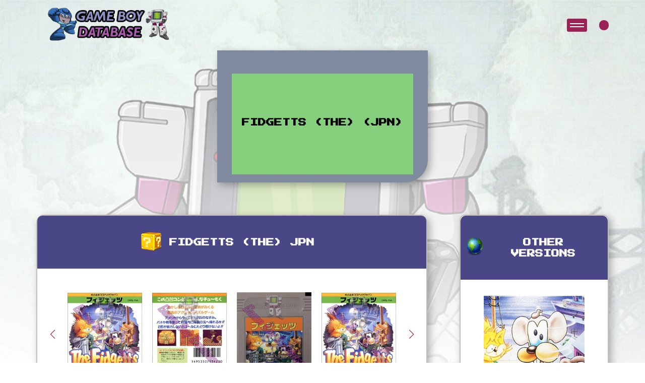

--- FILE ---
content_type: text/html; charset=UTF-8
request_url: https://game-boy-database.com/game-F6A-3651-JPN.html
body_size: 4258
content:

<!DOCTYPE html>
<html lang="en">

<head>
    <meta charset="UTF-8">
 
<meta http-equiv="content-type" content="text/html; charset=utf-8" />
    <meta name="viewport" content="width=device-width, initial-scale=1.0">
		<meta property="og:image" content="vizu/3651.jpg" />
	<meta name="description" content="Game Boy Database - Fidgetts (the) (JPN)">
	  <!-- Link Swiper's CSS -->
  <link rel="stylesheet" href="https://cdn.jsdelivr.net/npm/swiper@11/swiper-bundle.min.css" />
  <!-- FontAwesome Icons -->
  <script src="https://kit.fontawesome.com/8921e10786.js" crossorigin="anonymous"></script>
    <link rel="stylesheet" href="style.css" />
	   <title>Fidgetts (the) (JPN) - Informations - Game Boy Database</title>
</head>
<body>

	 <header class="game-details-header">
        <div class="container-gameboy">
            <div class="screen">
                <div class="screen-content">
                    <div class="message">
                        <div class="message-content">
                            <h1 class="event-text">
                                Fidgetts (the) (JPN)                            </h1>
                        </div>
                    </div>
                </div>
            </div>
						
			
        </div>
    </header>
	
			    <!-- NavBar-->
    <nav>
      <div class="logo">
        <a href="index.php"><img src="./images/logo.png" alt=""></a>
      </div>

      <!-- <div class="logo-main">
        <img src="./images/text-logoGB_pink.png" alt="">
      </div> -->
      <div class="container-nav-user">
        <div class="toggle-btn">
          <button class="burger" onclick="this.classList.toggle('active')">
          </button>
        </div>

        <div class="container-user">
        



                    <i class="fa-solid fa-user"></i>
          
          

        </div>




        <!-- User Modals-->

        <div id="userModal" class="userModal">
          <div class="userModal-content">
                        <!-- Contenu de la modal pour l'utilisateur non connecté -->
            <img class="modal-img" src="./images/rockmanLogin_GB-database.png" alt="Login Image">
            <p class="login-text">Welcome Back, Hero!
              Ready to continue your adventure? Log in to access your saved games and pick up right where you left off.
              Not yet part of our community? Click 'Register' to join and start your journey with us. Let's play!
            </p>
            <span class="userClose">&times;</span>
            <button id="loginBtn">Login</button>
            <a href="html/register.php" class="register-button">Register</a>
                      </div>
        </div>


        <!-- User Modals End-->


      </div>

    </nav>

    <div class="overlay">
      <div class="block"></div>
      <div class="block"></div>
      <div class="block"></div>
      <div class="block"></div>
      <div class="block"></div>
      <div class="block"></div>
      <div class="block"></div>
      <div class="block"></div>
    </div>

    <div class="overlay-menu">
      <!-- <div class="menu-title">
        <p>menu</p>
      </div> -->

      <form action="search_game.php" method="post" class="search-bar">
        <input type="text" placeholder="Search..." name="ser">
        <button type="button" class="search-button expand-button"><i class="fa-solid fa-magnifying-glass"></i></button>
        <button type="submit" class="search-button submit-button" style="display: none;"><i
            class="fa-solid fa-arrow-right"></i></button>
      </form>



      <div class="container-menu-item">

        <div class="menu-item">
          <div class="menu-item-name">
            <div class="item-toggle toggle-title">
              <p class="title-list">Fullsets with codes<i class="fa-solid fa-sort-down"></i></p>

            </div>
            <ul id="fullset-list" class="hidden toggle-content">
              <div class="fullsetList-part1">
                <a href="fullset-ASI.html">
                  <li class="items__sub__list">ASI</li>
                </a>
                <a href="fullset-AUS.html">
                  <li class="items__sub__list">AUS</li>
                </a>
				 <a href="fullset-BRAZIL.html">
                  <li class="items__sub__list">BRAZIL</li>
                </a>  
                <a href="fullset-CAN.html">
                  <li class="items__sub__list">CAN</li>
                </a>
                <a href="fullset-CHN.html">
                  <li class="items__sub__list">CHN</li>
                </a>
                <a href="fullset-ESP.html">
                  <li class="items__sub__list">ESP</li>
                </a>
              </div>
              <div class="fullsetList-part2">
                <a href="fullset-EUR.html">
                  <li class="items__sub__list">EUR</li>
                </a>
                <a href="fullset-FAH.html">
                  <li class="items__sub__list">FAH</li>
                </a>
                <a href="fullset-FRA.html">
                  <li class="items__sub__list">FRA</li>
                </a>
                <a href="fullset-FRG.html">
                  <li class="items__sub__list">FRG</li>
                </a>
              </div>
              <div class="fullsetList-part3">
                <a href="fullset-GPS.html">
                  <li class="items__sub__list ">GPS</li>
                </a>
                <a href="fullset-HOL.html">
                  <li class="items__sub__list">HOL</li>
                </a>
                <a href="fullset-ITA.html">
                  <li class="items__sub__list">ITA</li>
                </a>
                <a href="fullset-JPN.html">
                  <li class="items__sub__list">JPN</li>
                </a>
				<a href="fullset-KOR.html">
                  <li class="items__sub__list">KOR</li>
                </a> 
              </div>
              <div class="fullsetList-part4">
                <a href="fullset-NOE.html">
                  <li class="items__sub__list">NOE</li>
                </a>
                <a href="fullset-SCN.html">
                  <li class="items__sub__list">SCN</li>
                </a>
                <a href="fullset-UKV.html">
                  <li class="items__sub__list">UKV</li>
                </a>
                <a href="fullset-USA.html">
                  <li class="items__sub__list">USA</li>
                </a>
              </div>
            </ul>
          </div>
        </div>

		
		  
		  


        <div class="menu-item">
          <div class="menu-item-name">
            <div class="item-toggle toggle-title">
              <p class=" title-list">Other kinds of Fullsets<i class="fa-solid fa-sort-down"></i></p>

            </div>
            <ul id="zoom" class="hidden toggle-content">
              <div class="list-part1">
               	   <a href="fullset-gaming.php">
                  <li class="items__sub__list">World Fullset</li>
                </a>
                <a href="european-fullset.php">
                  <li class="items__sub__list">European Fullset</li>
                </a>
                
                <a href="super-gb-fullset.php">
                  <li class="items__sub__list">Super Game Boy Fullset</li>
                </a>


              </div>
              <div class="list-part2">
                <a href="ocean-classics.php">
                  <li class="items__sub__list">Ocean budget white boxes</li>
                </a>
                <a href="players-choice.php">
                  <li class="items__sub__list">Player's choice</li>
                </a>
                
                <a href="loose-collection.php">
                  <li class="items__sub__list">Loose Collection</li>
                </a>
				       <a href="disney-classics.php">
                  <li class="items__sub__list">Disney Classics</li>
                </a>
	  
              </div>
				
				
				
				
				              <div class="list-part1">
                <a href="fullset-2players.php">
                  <li class="items__sub__list">Fullset games with 2 players</li>
                </a>
                <a href="fullset-4players.php">
                  <li class="items__sub__list">Fullset games with 4 players</li>
                </a>
                
	  
              </div>
				
				
				
				
				
				
				
				
				
				
				
				
				
				
				
            </ul>
          </div>
        </div>  
		
		  
		  
		  
		  
		  


        <div class="menu-item">
          <div class="menu-item-name">
            <div class="item-toggle toggle-title">
              <p class=" title-list">Zoom On<i class="fa-solid fa-sort-down"></i></p>

            </div>
            <ul id="zoom" class="hidden toggle-content">
              <div class="list-part1">
                <a href="ads-catalogs.php">
                  <li class="items__sub__list">Ads - Catalog</li>
                </a>
                <a href="dig-into-the-database.php">
                  <li class="items__sub__list">Dig into the database</li>
                </a>
                <a href="companies.php">
                  <li class="items__sub__list">Zoom on Companies</li>
                </a>
                


              </div>
              <div class="list-part2">
                <a href="fullset-type-of-gaming.php">
                  <li class="items__sub__list">Games by genre</li>
                </a>
                
                <a href="#">
                  <li class="items__sub__list">Timeline Listing</li>
                </a>
       
				       <a href="serie-categorie.php">
                  <li class="items__sub__list">Game by Series</li>
                </a>
		  
              </div>
            </ul>
          </div>
        </div>
        <div class="menu-item">
          <div class="menu-item-name">
            <div class="item-toggle toggle-title">
              <p class=" title-list">About<i class="fa-solid fa-sort-down"></i></p>

            </div>
            <ul id="about" class="hidden toggle-content">
              <div class="list-part1">
                <a href="">
                  <li class="items__sub__list">How can you help ?</li>
                </a>
                <a href="/association/index.php">
                  <li class="items__sub__list">The association (FR)</li>
                </a>
                <a href="#">
                  <li class="items__sub__list">The Team</li>
                </a>
              </div>
            </ul>
          </div>
        </div>
      </div>
    </div>
    <main>
        <div class="bloc__page">



            <div class="container__twoBlocks">

                <div class="left__block">

					
					
					
					<!-- BLOC DE PRESENTATION (titres + images) !-->
                    <div class="game__presentation__container">
                        <div class="container-game-details-title">
                            <div class="container-pixel-img">
                                <img class="pixel-img" src="images/icons/nintendoCartridge.png" alt="pixel image">
                            </div>
                            <h3 class="special-title">Fidgetts (the) JPN</h3>
                        </div>
                        <div class="game-images-container">

                            <div class="container swiper">
                                <div class="slide-container">
                                    <div class="img-wrapper swiper-wrapper">
                                        <div class="swiper-slide">
											
											
																						<div class="container-img-slide">
                                            <div class="details-img-container">
                                            <img class="game-img" src="vizu/3651.jpg" alt="" />
                                            </div>
											</div>	
																						</div>
											
											
											
											
											<div class="swiper-slide">
												<div class="details-img-container">
                                                <img class="game-img" src="back/3651.jpg" alt="Fidgetts (the) JPN Back of the box" />
                                            	</div>
												</div><div class="swiper-slide">
												<div class="details-img-container">
                                                <img class="game-img" src="cartridges/3651.jpg" alt="Fidgetts (the) JPN Cartridge" />
                                            	</div>
												</div>                                    </div>
                                </div>
                                <div class="swiper-button-next swiper-button-next4 swiper-navBtn"></div>
                                <div class="swiper-button-prev swiper-button-prev4 swiper-navBtn"></div>
                                <div class="swiper-pagination swiper-pagination4"></div>
                            </div>
                        </div>
													
                    </div>
				<!-- DOUBLE TABLEAU !-->
                    <div class="game__info__container">
                        <div class="container__table">
                            <div class="individual__info">
                                <div class="container-game-details-title">
                                    <div class="container-game-details-title">
                                        <div class="container-pixel-img">
                                            <img class="pixel-img" src="images/icons/zoom.png" alt="pixel image">
                                        </div>
                                        <h3 class="special-title">About this version</h3>
                                    </div>
                                </div>
                                <table class="infoTable">
                                    <tbody>
										
										<tr>
										<td colspan="2"><img src="images/marioerror.png" /> <a>>>> Report an error or add missing informations on this version</a></td>
										</tr>
										
										
																				<tr>
                                            <td>Japanese Spelling</td>
                                            <td>フィジェッツ</td>
                                        </tr>
																					
																				
                                        <tr>
                                            <td>Flap Code</td>
                                            <td>DMG-F6A												
												</td>
                                        </tr>
										 <tr>
                                            <td>Booklet Code</td>
                                            <td>DMG-F6A</td>
                                        </tr>
                                        <tr>
                                            <td>Cartridge Code</td>
                                            <td>DMG-F6A</td>
                                        </tr>
                                        <tr>
                                            <td>Flap Code</td>
                                            <td></td>
                                        </tr>
                                        <tr>
                                            <td>Flap Shape</td>
                                            <td></td>
                                        </tr>
																														
										
                                        
										                                        <tr>
                                            <td>Box languages</td>
                                            <td>
										<img src="languages/12.png" /> 											</td>
                                        </tr>
                                        <tr>
                                            <td>Booklet languages</td>
                                            <td>
										<img src="languages/12.png" /> </td>
                                        </tr>
	                                    <tr>
                                           <td>Games language(s)</td>
                                           <td>
										<img src="languages/2.png" /> </td>
                                        </tr>
										
																			
                                        <tr>
                                            <td>Inner inlay</td>
                                            <td>
										<img src="images/transparent.png" /><br />Transparent plastic inlay											</td>
                                        </tr>
                                        <tr>
                                            <td>Publisher</td>
                                            <td>
										<a href="company-403.html" class="multiple_info"><img src="company/logos/403.jpg" /></a>											</td>
                                        </tr>
                                        <tr>
                                            <td>Distribution</td>
                                            <td>
										<a href="company-403.html" class="multiple_info"><img src="company/logos/403.jpg" /></a><br />											</td>
                                        </tr>
										<tr><td>Views</td><td>
											1787 views											</td></tr>
										
										
										
                                    </tbody>
                                    </tr>
                                </table>
                            </div>
                            <div class="multiple__info">
                                <div class="container-game-details-title">
                                    <div class="container-pixel-img">
                                        <img class="pixel-img" src="images/icons/chat.png" alt="pixel image">
                                    </div>
                                    <h3 class="special-title">About the game</h3>
                                </div>
                                <table class="infoTable">
                                    <tbody>
										                                        <tr>
                                            <td>Developed by</td>
                                            <td>
											<a href="company-117.html" class="multiple_info"><img src="company/logos/117.jpg" /></a>											</td>
                                        </tr>
										
																					<tr>
												<td>Release date</td>
												<td>
													
												Europe : 1993 , Nov.<br />USA : 1997 , Oct.<br />Japan : 1994 , May.<br />												
												
												
												
												</td>
										</tr>
											
											
											                                        <tr>
                                            <td>Others supports</td>
                                            <td></td>
                                        </tr>
                                        <tr>
                                            <td>Saving</td>
                                            <td>
											<img src="images/password.png" />											</td>
                                        </tr>
                                        <tr>
                                            <td>Gaming type</td>
                                            <td>
											<img src="images/jump_run.png" /><a href="style,1,Jump-and-Run.html" class="multiple_infos"> Jump and Run</a>											</td>
                                        </tr>
                                        <tr>
                                            <td>Number of players</td>
                                            <td>
											<img src="images/1player.jpg" />											</td>
                                        </tr>
                                        <tr>
                                            <td>Super Game Boy Features</td>
                                            <td>
											None											</td>
                                        </tr>
										<tr>
                                           <td>Youtube</td>
                                           <td>
											 														<iframe width="280" height="157" src="https://www.youtube.com/embed/7aRpQxd0qMY?si=TBF49S7W1YoId3N1" title="YouTube video player" frameborder="0" allow="accelerometer; autoplay; clipboard-write; encrypted-media; gyroscope; picture-in-picture; web-share" allowfullscreen></iframe>	
																						</td>
                                                </tr>
				
										
											                                   
																			
									
									
									
									</tbody>
                                    </tr>
                                </table>
                            </div>
                        </div>

                    </div>

                    <div class="other__photos">
                        <div class="container-game-details-title">
                            <div class="container-pixel-img">
                                <img class="pixel-img" src="images/icons/camera.png" alt="pixel image">
                            </div>
                            <h3 class="special-title">Screenshots</h3>
                        </div>
                        <div class="game-ohter-img-container">


                            <div class="container swiper">
                                <div class="slide-container">
                                    <div class="img-wrapper swiper-wrapper">
  									                                     </div>
                                </div>
                                <div class="swiper-button-next swiper-button-next5 swiper-navBtn"></div>
                                <div class="swiper-button-prev swiper-button-prev5 swiper-navBtn"></div>
                                <div class="swiper-pagination swiper-pagination5"></div>
                            </div>
                        </div>
                    </div>
						    			
    
					                   
														<div class="screenshots">
						<div class="container-game-details-title">
						<h3 class="special-title">Other systems</h3>
						</div>
					<div class="container__screenshots">
						<div class="container swiper">
							<div class="slide-container">
								<div class="img-wrapper swiper-wrapper">
										    </div>
                                </div>
                                <div class="swiper-button-next swiper-button-next6 swiper-navBtn"></div>
                                <div class="swiper-button-prev swiper-button-prev6 swiper-navBtn"></div>
                                <div class="swiper-pagination swiper-pagination6"></div>
                            </div>

                        </div>
                    </div>				
						                   <div class="magazine__test other__photos">
                        <div class="container-game-details-title">
                            <h3 class="special-title">Seen in the press</h3>
                        </div>

                        <div class="container-magazine-test">
                            <div class="container swiper">
                                <div class="slide-container">
                                    <div class="img-wrapper swiper-wrapper">
											   <div class="swiper-slide">
								<div class="details-img-container">
								<img class="game-img" src="tests/754/superpower test.jpg" alt="tests/754/superpower test.jpg" />
								</div>
						   </div>
													   <div class="swiper-slide">
								<div class="details-img-container">
								<img class="game-img" src="tests/754/superpower.jpg" alt="tests/754/superpower.jpg" />
								</div>
						   </div>
							                           </div>
                                </div>
                                <div class="swiper-button-next swiper-button-next7 swiper-navBtn"></div>
                                <div class="swiper-button-prev swiper-button-prev7 swiper-navBtn"></div>
                                <div class="swiper-pagination swiper-pagination7"></div>
                            </div>
                        </div>
                    </div>
                </div>
                <div class="right__block">
                    <div class="other-versions">
                        <div class="container-game-details-title">
                            <div class="container-pixel-img">
                                <img class="pixel-img" src="images/icons/pixelClock.png" alt="pixel image">
                            </div>
                            <h3 class="special-title">Other Versions</h3>
                        </div>
						<div class="container-scroll-other-versions">
							
							
							
							
							
				<div class="other-versions-container"><a href="gamefamily,754,.html"><div class="other-versions-img-container"><img class="game-img" src="family/754.jpg" alt="" /></div><div class="other-versions-details"><p>All versions in one click !</p></div></a></div>                    </div></div>
                    <div class="timeline">
                        <div class="container-game-details-title">
                            <div class="container-pixel-img">
                                <img class="pixel-img" src="images/icons/pixelClock.png" alt="pixel image">
                            </div>
                            <h3 class="special-title">Production Dates</h3>
                        </div>
                        <div class="panel-heading">
				<p class="textelist">22/04/1994 : Fidgetts (the) - JPN</p><hr /><p class="textelist">14/10/1993 : Fidgetts (the) - UKV</p><hr /><p class="textelist">03/02/1994 : Fidgetts (the) - ITA</p><hr /><p class="textelist">30/06/1998 : Fidgetts (the) - NOE-1</p><hr />						</div>
                    </div>
  
                </div>
            </div>
        </div>
    </main>

    <script src="https://cdnjs.cloudflare.com/ajax/libs/gsap/3.12.4/gsap.min.js"></script>
    <script src="https://kit.fontawesome.com/8921e10786.js" crossorigin="anonymous"></script>
    <!-- Swiper JS -->
    <script src="../js/swiper-bundle.min.js"></script>
    <script src="../js/index.js"></script>


    <div id="modal" class="modal">
        <span id="closeModal" class="close">&times;</span>
        <div class="modal-zoom-container" id="zoomContainer">
            <img class="modal-content" id="modalImg">
        </div>
        <div id="caption"></div>
    </div>

 

</body>

</html>